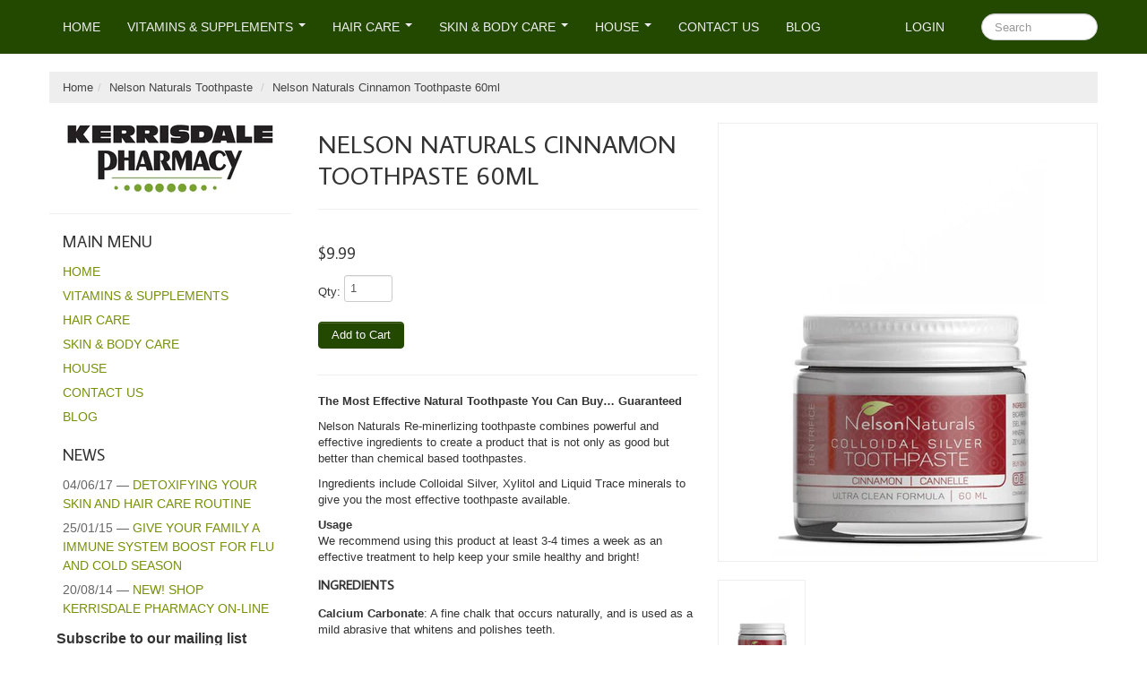

--- FILE ---
content_type: text/html; charset=utf-8
request_url: https://shop.kerrisdalepharmacy.com/products/nelson-naturals-cinnamon-toothpaste
body_size: 16277
content:
<!DOCTYPE html>
<html lang="en">
<head>
    <meta charset="utf-8">
<meta http-equiv="X-UA-Compatible" content="IE=edge,chrome=1">
<meta name="viewport" content="width=device-width, initial-scale=1, maximum-scale=1">

<!-- Titles -->
<title>
Nelson Naturals Cinnamon Toothpaste 60ml &ndash; Kerrisdale Pharmacy (1981) Ltd.
</title>

<!-- Meta Descriptions -->


<meta name="description" content="The Most Effective Natural Toothpaste You Can Buy… Guaranteed Nelson Naturals Re-minerlizing toothpaste combines powerful and effective ingredients to create a product that is not only as good but better than chemical based toothpastes. Ingredients include Colloidal Silver, Xylitol and Liquid Trace minerals to give you" />

<link rel="canonical" href="https://shop.kerrisdalepharmacy.com/products/nelson-naturals-cinnamon-toothpaste" />

<!-- Icons -->
<link rel="shortcut icon" type="image/x-icon" href="//shop.kerrisdalepharmacy.com/cdn/shop/t/3/assets/favicon.png?v=45476418760674890821408595672">
<link rel="apple-touch-icon" sizes="57x57" href="//shop.kerrisdalepharmacy.com/cdn/shop/t/3/assets/icon-ip.png?v=212">
<link rel="apple-touch-icon" sizes="72x72" href="//shop.kerrisdalepharmacy.com/cdn/shop/t/3/assets/icon-ipad.png?v=212">
<link rel="apple-touch-icon" sizes="114x114" href="//shop.kerrisdalepharmacy.com/cdn/shop/t/3/assets/aicon-ip4.png?v=212">

<!-- Stylesheets -->
<link href="//shop.kerrisdalepharmacy.com/cdn/shop/t/3/assets/jquery.fancybox.css?v=8757206685042163971408595673" rel="stylesheet" type="text/css" media="all" />
<link href="//shop.kerrisdalepharmacy.com/cdn/shop/t/3/assets/base.css?v=8383865954429109591408595670" rel="stylesheet" type="text/css" media="all" />
<link href="//shop.kerrisdalepharmacy.com/cdn/shop/t/3/assets/customise.css?v=13675377911608709301415490654" rel="stylesheet" type="text/css" media="all" />
<link href="//shop.kerrisdalepharmacy.com/cdn/shop/t/3/assets/theme-settings.css?v=69611372921001391461674755452" rel="stylesheet" type="text/css" media="all" />
<!--[if IE]><link href="//shop.kerrisdalepharmacy.com/cdn/shop/t/3/assets/ie.css?v=170229122150786829051408595675" rel="stylesheet" type="text/css" media="all" /><![endif]-->
<!--[if IE 7]><link href="//shop.kerrisdalepharmacy.com/cdn/shop/t/3/assets/ie7.css?v=117070733718145669071408595675" rel="stylesheet" type="text/css" media="all" /><![endif]-->

<!-- Jquery -->
<script src="//shop.kerrisdalepharmacy.com/cdn/shop/t/3/assets/modernizr.js?v=175547457785118201401408595673" type="text/javascript"></script>
<script src="//shop.kerrisdalepharmacy.com/cdn/shop/t/3/assets/jquery-1.8.3.min.js?v=3219234234076857811408595673" type="text/javascript"></script>

<!-- Web Fonts -->
	

	
		
		<link rel="stylesheet" type="text/css" href="//fonts.googleapis.com/css?family=Average+Sans:300,400,700">
			
		
		
		<link rel="stylesheet" type="text/css" href="//fonts.googleapis.com/css?family=Average+Sans:300,400,700">
		
			
	

<!-- Customer Javascripts -->




	<script>window.performance && window.performance.mark && window.performance.mark('shopify.content_for_header.start');</script><meta name="google-site-verification" content="6_ZpA3NJPv5G3pkZhLzJwiX17Qtb0F5EGPk4Fp_juY8">
<meta id="shopify-digital-wallet" name="shopify-digital-wallet" content="/6257825/digital_wallets/dialog">
<meta name="shopify-checkout-api-token" content="b6d53155cc130240b77b83f0aca7b2a3">
<link rel="alternate" type="application/json+oembed" href="https://shop.kerrisdalepharmacy.com/products/nelson-naturals-cinnamon-toothpaste.oembed">
<script async="async" src="/checkouts/internal/preloads.js?locale=en-CA"></script>
<link rel="preconnect" href="https://shop.app" crossorigin="anonymous">
<script async="async" src="https://shop.app/checkouts/internal/preloads.js?locale=en-CA&shop_id=6257825" crossorigin="anonymous"></script>
<script id="shopify-features" type="application/json">{"accessToken":"b6d53155cc130240b77b83f0aca7b2a3","betas":["rich-media-storefront-analytics"],"domain":"shop.kerrisdalepharmacy.com","predictiveSearch":true,"shopId":6257825,"locale":"en"}</script>
<script>var Shopify = Shopify || {};
Shopify.shop = "mw73c2-k3.myshopify.com";
Shopify.locale = "en";
Shopify.currency = {"active":"CAD","rate":"1.0"};
Shopify.country = "CA";
Shopify.theme = {"name":"Lucid One","id":10221311,"schema_name":null,"schema_version":null,"theme_store_id":497,"role":"main"};
Shopify.theme.handle = "null";
Shopify.theme.style = {"id":null,"handle":null};
Shopify.cdnHost = "shop.kerrisdalepharmacy.com/cdn";
Shopify.routes = Shopify.routes || {};
Shopify.routes.root = "/";</script>
<script type="module">!function(o){(o.Shopify=o.Shopify||{}).modules=!0}(window);</script>
<script>!function(o){function n(){var o=[];function n(){o.push(Array.prototype.slice.apply(arguments))}return n.q=o,n}var t=o.Shopify=o.Shopify||{};t.loadFeatures=n(),t.autoloadFeatures=n()}(window);</script>
<script>
  window.ShopifyPay = window.ShopifyPay || {};
  window.ShopifyPay.apiHost = "shop.app\/pay";
  window.ShopifyPay.redirectState = null;
</script>
<script id="shop-js-analytics" type="application/json">{"pageType":"product"}</script>
<script defer="defer" async type="module" src="//shop.kerrisdalepharmacy.com/cdn/shopifycloud/shop-js/modules/v2/client.init-shop-cart-sync_C5BV16lS.en.esm.js"></script>
<script defer="defer" async type="module" src="//shop.kerrisdalepharmacy.com/cdn/shopifycloud/shop-js/modules/v2/chunk.common_CygWptCX.esm.js"></script>
<script type="module">
  await import("//shop.kerrisdalepharmacy.com/cdn/shopifycloud/shop-js/modules/v2/client.init-shop-cart-sync_C5BV16lS.en.esm.js");
await import("//shop.kerrisdalepharmacy.com/cdn/shopifycloud/shop-js/modules/v2/chunk.common_CygWptCX.esm.js");

  window.Shopify.SignInWithShop?.initShopCartSync?.({"fedCMEnabled":true,"windoidEnabled":true});

</script>
<script>
  window.Shopify = window.Shopify || {};
  if (!window.Shopify.featureAssets) window.Shopify.featureAssets = {};
  window.Shopify.featureAssets['shop-js'] = {"shop-cart-sync":["modules/v2/client.shop-cart-sync_ZFArdW7E.en.esm.js","modules/v2/chunk.common_CygWptCX.esm.js"],"init-fed-cm":["modules/v2/client.init-fed-cm_CmiC4vf6.en.esm.js","modules/v2/chunk.common_CygWptCX.esm.js"],"shop-button":["modules/v2/client.shop-button_tlx5R9nI.en.esm.js","modules/v2/chunk.common_CygWptCX.esm.js"],"shop-cash-offers":["modules/v2/client.shop-cash-offers_DOA2yAJr.en.esm.js","modules/v2/chunk.common_CygWptCX.esm.js","modules/v2/chunk.modal_D71HUcav.esm.js"],"init-windoid":["modules/v2/client.init-windoid_sURxWdc1.en.esm.js","modules/v2/chunk.common_CygWptCX.esm.js"],"shop-toast-manager":["modules/v2/client.shop-toast-manager_ClPi3nE9.en.esm.js","modules/v2/chunk.common_CygWptCX.esm.js"],"init-shop-email-lookup-coordinator":["modules/v2/client.init-shop-email-lookup-coordinator_B8hsDcYM.en.esm.js","modules/v2/chunk.common_CygWptCX.esm.js"],"init-shop-cart-sync":["modules/v2/client.init-shop-cart-sync_C5BV16lS.en.esm.js","modules/v2/chunk.common_CygWptCX.esm.js"],"avatar":["modules/v2/client.avatar_BTnouDA3.en.esm.js"],"pay-button":["modules/v2/client.pay-button_FdsNuTd3.en.esm.js","modules/v2/chunk.common_CygWptCX.esm.js"],"init-customer-accounts":["modules/v2/client.init-customer-accounts_DxDtT_ad.en.esm.js","modules/v2/client.shop-login-button_C5VAVYt1.en.esm.js","modules/v2/chunk.common_CygWptCX.esm.js","modules/v2/chunk.modal_D71HUcav.esm.js"],"init-shop-for-new-customer-accounts":["modules/v2/client.init-shop-for-new-customer-accounts_ChsxoAhi.en.esm.js","modules/v2/client.shop-login-button_C5VAVYt1.en.esm.js","modules/v2/chunk.common_CygWptCX.esm.js","modules/v2/chunk.modal_D71HUcav.esm.js"],"shop-login-button":["modules/v2/client.shop-login-button_C5VAVYt1.en.esm.js","modules/v2/chunk.common_CygWptCX.esm.js","modules/v2/chunk.modal_D71HUcav.esm.js"],"init-customer-accounts-sign-up":["modules/v2/client.init-customer-accounts-sign-up_CPSyQ0Tj.en.esm.js","modules/v2/client.shop-login-button_C5VAVYt1.en.esm.js","modules/v2/chunk.common_CygWptCX.esm.js","modules/v2/chunk.modal_D71HUcav.esm.js"],"shop-follow-button":["modules/v2/client.shop-follow-button_Cva4Ekp9.en.esm.js","modules/v2/chunk.common_CygWptCX.esm.js","modules/v2/chunk.modal_D71HUcav.esm.js"],"checkout-modal":["modules/v2/client.checkout-modal_BPM8l0SH.en.esm.js","modules/v2/chunk.common_CygWptCX.esm.js","modules/v2/chunk.modal_D71HUcav.esm.js"],"lead-capture":["modules/v2/client.lead-capture_Bi8yE_yS.en.esm.js","modules/v2/chunk.common_CygWptCX.esm.js","modules/v2/chunk.modal_D71HUcav.esm.js"],"shop-login":["modules/v2/client.shop-login_D6lNrXab.en.esm.js","modules/v2/chunk.common_CygWptCX.esm.js","modules/v2/chunk.modal_D71HUcav.esm.js"],"payment-terms":["modules/v2/client.payment-terms_CZxnsJam.en.esm.js","modules/v2/chunk.common_CygWptCX.esm.js","modules/v2/chunk.modal_D71HUcav.esm.js"]};
</script>
<script id="__st">var __st={"a":6257825,"offset":-28800,"reqid":"25effc08-c57a-420b-801d-2f48538460cf-1768830012","pageurl":"shop.kerrisdalepharmacy.com\/products\/nelson-naturals-cinnamon-toothpaste","u":"50b047aa22d0","p":"product","rtyp":"product","rid":10476616131};</script>
<script>window.ShopifyPaypalV4VisibilityTracking = true;</script>
<script id="captcha-bootstrap">!function(){'use strict';const t='contact',e='account',n='new_comment',o=[[t,t],['blogs',n],['comments',n],[t,'customer']],c=[[e,'customer_login'],[e,'guest_login'],[e,'recover_customer_password'],[e,'create_customer']],r=t=>t.map((([t,e])=>`form[action*='/${t}']:not([data-nocaptcha='true']) input[name='form_type'][value='${e}']`)).join(','),a=t=>()=>t?[...document.querySelectorAll(t)].map((t=>t.form)):[];function s(){const t=[...o],e=r(t);return a(e)}const i='password',u='form_key',d=['recaptcha-v3-token','g-recaptcha-response','h-captcha-response',i],f=()=>{try{return window.sessionStorage}catch{return}},m='__shopify_v',_=t=>t.elements[u];function p(t,e,n=!1){try{const o=window.sessionStorage,c=JSON.parse(o.getItem(e)),{data:r}=function(t){const{data:e,action:n}=t;return t[m]||n?{data:e,action:n}:{data:t,action:n}}(c);for(const[e,n]of Object.entries(r))t.elements[e]&&(t.elements[e].value=n);n&&o.removeItem(e)}catch(o){console.error('form repopulation failed',{error:o})}}const l='form_type',E='cptcha';function T(t){t.dataset[E]=!0}const w=window,h=w.document,L='Shopify',v='ce_forms',y='captcha';let A=!1;((t,e)=>{const n=(g='f06e6c50-85a8-45c8-87d0-21a2b65856fe',I='https://cdn.shopify.com/shopifycloud/storefront-forms-hcaptcha/ce_storefront_forms_captcha_hcaptcha.v1.5.2.iife.js',D={infoText:'Protected by hCaptcha',privacyText:'Privacy',termsText:'Terms'},(t,e,n)=>{const o=w[L][v],c=o.bindForm;if(c)return c(t,g,e,D).then(n);var r;o.q.push([[t,g,e,D],n]),r=I,A||(h.body.append(Object.assign(h.createElement('script'),{id:'captcha-provider',async:!0,src:r})),A=!0)});var g,I,D;w[L]=w[L]||{},w[L][v]=w[L][v]||{},w[L][v].q=[],w[L][y]=w[L][y]||{},w[L][y].protect=function(t,e){n(t,void 0,e),T(t)},Object.freeze(w[L][y]),function(t,e,n,w,h,L){const[v,y,A,g]=function(t,e,n){const i=e?o:[],u=t?c:[],d=[...i,...u],f=r(d),m=r(i),_=r(d.filter((([t,e])=>n.includes(e))));return[a(f),a(m),a(_),s()]}(w,h,L),I=t=>{const e=t.target;return e instanceof HTMLFormElement?e:e&&e.form},D=t=>v().includes(t);t.addEventListener('submit',(t=>{const e=I(t);if(!e)return;const n=D(e)&&!e.dataset.hcaptchaBound&&!e.dataset.recaptchaBound,o=_(e),c=g().includes(e)&&(!o||!o.value);(n||c)&&t.preventDefault(),c&&!n&&(function(t){try{if(!f())return;!function(t){const e=f();if(!e)return;const n=_(t);if(!n)return;const o=n.value;o&&e.removeItem(o)}(t);const e=Array.from(Array(32),(()=>Math.random().toString(36)[2])).join('');!function(t,e){_(t)||t.append(Object.assign(document.createElement('input'),{type:'hidden',name:u})),t.elements[u].value=e}(t,e),function(t,e){const n=f();if(!n)return;const o=[...t.querySelectorAll(`input[type='${i}']`)].map((({name:t})=>t)),c=[...d,...o],r={};for(const[a,s]of new FormData(t).entries())c.includes(a)||(r[a]=s);n.setItem(e,JSON.stringify({[m]:1,action:t.action,data:r}))}(t,e)}catch(e){console.error('failed to persist form',e)}}(e),e.submit())}));const S=(t,e)=>{t&&!t.dataset[E]&&(n(t,e.some((e=>e===t))),T(t))};for(const o of['focusin','change'])t.addEventListener(o,(t=>{const e=I(t);D(e)&&S(e,y())}));const B=e.get('form_key'),M=e.get(l),P=B&&M;t.addEventListener('DOMContentLoaded',(()=>{const t=y();if(P)for(const e of t)e.elements[l].value===M&&p(e,B);[...new Set([...A(),...v().filter((t=>'true'===t.dataset.shopifyCaptcha))])].forEach((e=>S(e,t)))}))}(h,new URLSearchParams(w.location.search),n,t,e,['guest_login'])})(!0,!0)}();</script>
<script integrity="sha256-4kQ18oKyAcykRKYeNunJcIwy7WH5gtpwJnB7kiuLZ1E=" data-source-attribution="shopify.loadfeatures" defer="defer" src="//shop.kerrisdalepharmacy.com/cdn/shopifycloud/storefront/assets/storefront/load_feature-a0a9edcb.js" crossorigin="anonymous"></script>
<script crossorigin="anonymous" defer="defer" src="//shop.kerrisdalepharmacy.com/cdn/shopifycloud/storefront/assets/shopify_pay/storefront-65b4c6d7.js?v=20250812"></script>
<script data-source-attribution="shopify.dynamic_checkout.dynamic.init">var Shopify=Shopify||{};Shopify.PaymentButton=Shopify.PaymentButton||{isStorefrontPortableWallets:!0,init:function(){window.Shopify.PaymentButton.init=function(){};var t=document.createElement("script");t.src="https://shop.kerrisdalepharmacy.com/cdn/shopifycloud/portable-wallets/latest/portable-wallets.en.js",t.type="module",document.head.appendChild(t)}};
</script>
<script data-source-attribution="shopify.dynamic_checkout.buyer_consent">
  function portableWalletsHideBuyerConsent(e){var t=document.getElementById("shopify-buyer-consent"),n=document.getElementById("shopify-subscription-policy-button");t&&n&&(t.classList.add("hidden"),t.setAttribute("aria-hidden","true"),n.removeEventListener("click",e))}function portableWalletsShowBuyerConsent(e){var t=document.getElementById("shopify-buyer-consent"),n=document.getElementById("shopify-subscription-policy-button");t&&n&&(t.classList.remove("hidden"),t.removeAttribute("aria-hidden"),n.addEventListener("click",e))}window.Shopify?.PaymentButton&&(window.Shopify.PaymentButton.hideBuyerConsent=portableWalletsHideBuyerConsent,window.Shopify.PaymentButton.showBuyerConsent=portableWalletsShowBuyerConsent);
</script>
<script data-source-attribution="shopify.dynamic_checkout.cart.bootstrap">document.addEventListener("DOMContentLoaded",(function(){function t(){return document.querySelector("shopify-accelerated-checkout-cart, shopify-accelerated-checkout")}if(t())Shopify.PaymentButton.init();else{new MutationObserver((function(e,n){t()&&(Shopify.PaymentButton.init(),n.disconnect())})).observe(document.body,{childList:!0,subtree:!0})}}));
</script>
<link id="shopify-accelerated-checkout-styles" rel="stylesheet" media="screen" href="https://shop.kerrisdalepharmacy.com/cdn/shopifycloud/portable-wallets/latest/accelerated-checkout-backwards-compat.css" crossorigin="anonymous">
<style id="shopify-accelerated-checkout-cart">
        #shopify-buyer-consent {
  margin-top: 1em;
  display: inline-block;
  width: 100%;
}

#shopify-buyer-consent.hidden {
  display: none;
}

#shopify-subscription-policy-button {
  background: none;
  border: none;
  padding: 0;
  text-decoration: underline;
  font-size: inherit;
  cursor: pointer;
}

#shopify-subscription-policy-button::before {
  box-shadow: none;
}

      </style>

<script>window.performance && window.performance.mark && window.performance.mark('shopify.content_for_header.end');</script>
<meta property="og:image" content="https://cdn.shopify.com/s/files/1/0625/7825/products/NelsonCinnamon.jpg?v=1496525695" />
<meta property="og:image:secure_url" content="https://cdn.shopify.com/s/files/1/0625/7825/products/NelsonCinnamon.jpg?v=1496525695" />
<meta property="og:image:width" content="611" />
<meta property="og:image:height" content="956" />
<link href="https://monorail-edge.shopifysvc.com" rel="dns-prefetch">
<script>(function(){if ("sendBeacon" in navigator && "performance" in window) {try {var session_token_from_headers = performance.getEntriesByType('navigation')[0].serverTiming.find(x => x.name == '_s').description;} catch {var session_token_from_headers = undefined;}var session_cookie_matches = document.cookie.match(/_shopify_s=([^;]*)/);var session_token_from_cookie = session_cookie_matches && session_cookie_matches.length === 2 ? session_cookie_matches[1] : "";var session_token = session_token_from_headers || session_token_from_cookie || "";function handle_abandonment_event(e) {var entries = performance.getEntries().filter(function(entry) {return /monorail-edge.shopifysvc.com/.test(entry.name);});if (!window.abandonment_tracked && entries.length === 0) {window.abandonment_tracked = true;var currentMs = Date.now();var navigation_start = performance.timing.navigationStart;var payload = {shop_id: 6257825,url: window.location.href,navigation_start,duration: currentMs - navigation_start,session_token,page_type: "product"};window.navigator.sendBeacon("https://monorail-edge.shopifysvc.com/v1/produce", JSON.stringify({schema_id: "online_store_buyer_site_abandonment/1.1",payload: payload,metadata: {event_created_at_ms: currentMs,event_sent_at_ms: currentMs}}));}}window.addEventListener('pagehide', handle_abandonment_event);}}());</script>
<script id="web-pixels-manager-setup">(function e(e,d,r,n,o){if(void 0===o&&(o={}),!Boolean(null===(a=null===(i=window.Shopify)||void 0===i?void 0:i.analytics)||void 0===a?void 0:a.replayQueue)){var i,a;window.Shopify=window.Shopify||{};var t=window.Shopify;t.analytics=t.analytics||{};var s=t.analytics;s.replayQueue=[],s.publish=function(e,d,r){return s.replayQueue.push([e,d,r]),!0};try{self.performance.mark("wpm:start")}catch(e){}var l=function(){var e={modern:/Edge?\/(1{2}[4-9]|1[2-9]\d|[2-9]\d{2}|\d{4,})\.\d+(\.\d+|)|Firefox\/(1{2}[4-9]|1[2-9]\d|[2-9]\d{2}|\d{4,})\.\d+(\.\d+|)|Chrom(ium|e)\/(9{2}|\d{3,})\.\d+(\.\d+|)|(Maci|X1{2}).+ Version\/(15\.\d+|(1[6-9]|[2-9]\d|\d{3,})\.\d+)([,.]\d+|)( \(\w+\)|)( Mobile\/\w+|) Safari\/|Chrome.+OPR\/(9{2}|\d{3,})\.\d+\.\d+|(CPU[ +]OS|iPhone[ +]OS|CPU[ +]iPhone|CPU IPhone OS|CPU iPad OS)[ +]+(15[._]\d+|(1[6-9]|[2-9]\d|\d{3,})[._]\d+)([._]\d+|)|Android:?[ /-](13[3-9]|1[4-9]\d|[2-9]\d{2}|\d{4,})(\.\d+|)(\.\d+|)|Android.+Firefox\/(13[5-9]|1[4-9]\d|[2-9]\d{2}|\d{4,})\.\d+(\.\d+|)|Android.+Chrom(ium|e)\/(13[3-9]|1[4-9]\d|[2-9]\d{2}|\d{4,})\.\d+(\.\d+|)|SamsungBrowser\/([2-9]\d|\d{3,})\.\d+/,legacy:/Edge?\/(1[6-9]|[2-9]\d|\d{3,})\.\d+(\.\d+|)|Firefox\/(5[4-9]|[6-9]\d|\d{3,})\.\d+(\.\d+|)|Chrom(ium|e)\/(5[1-9]|[6-9]\d|\d{3,})\.\d+(\.\d+|)([\d.]+$|.*Safari\/(?![\d.]+ Edge\/[\d.]+$))|(Maci|X1{2}).+ Version\/(10\.\d+|(1[1-9]|[2-9]\d|\d{3,})\.\d+)([,.]\d+|)( \(\w+\)|)( Mobile\/\w+|) Safari\/|Chrome.+OPR\/(3[89]|[4-9]\d|\d{3,})\.\d+\.\d+|(CPU[ +]OS|iPhone[ +]OS|CPU[ +]iPhone|CPU IPhone OS|CPU iPad OS)[ +]+(10[._]\d+|(1[1-9]|[2-9]\d|\d{3,})[._]\d+)([._]\d+|)|Android:?[ /-](13[3-9]|1[4-9]\d|[2-9]\d{2}|\d{4,})(\.\d+|)(\.\d+|)|Mobile Safari.+OPR\/([89]\d|\d{3,})\.\d+\.\d+|Android.+Firefox\/(13[5-9]|1[4-9]\d|[2-9]\d{2}|\d{4,})\.\d+(\.\d+|)|Android.+Chrom(ium|e)\/(13[3-9]|1[4-9]\d|[2-9]\d{2}|\d{4,})\.\d+(\.\d+|)|Android.+(UC? ?Browser|UCWEB|U3)[ /]?(15\.([5-9]|\d{2,})|(1[6-9]|[2-9]\d|\d{3,})\.\d+)\.\d+|SamsungBrowser\/(5\.\d+|([6-9]|\d{2,})\.\d+)|Android.+MQ{2}Browser\/(14(\.(9|\d{2,})|)|(1[5-9]|[2-9]\d|\d{3,})(\.\d+|))(\.\d+|)|K[Aa][Ii]OS\/(3\.\d+|([4-9]|\d{2,})\.\d+)(\.\d+|)/},d=e.modern,r=e.legacy,n=navigator.userAgent;return n.match(d)?"modern":n.match(r)?"legacy":"unknown"}(),u="modern"===l?"modern":"legacy",c=(null!=n?n:{modern:"",legacy:""})[u],f=function(e){return[e.baseUrl,"/wpm","/b",e.hashVersion,"modern"===e.buildTarget?"m":"l",".js"].join("")}({baseUrl:d,hashVersion:r,buildTarget:u}),m=function(e){var d=e.version,r=e.bundleTarget,n=e.surface,o=e.pageUrl,i=e.monorailEndpoint;return{emit:function(e){var a=e.status,t=e.errorMsg,s=(new Date).getTime(),l=JSON.stringify({metadata:{event_sent_at_ms:s},events:[{schema_id:"web_pixels_manager_load/3.1",payload:{version:d,bundle_target:r,page_url:o,status:a,surface:n,error_msg:t},metadata:{event_created_at_ms:s}}]});if(!i)return console&&console.warn&&console.warn("[Web Pixels Manager] No Monorail endpoint provided, skipping logging."),!1;try{return self.navigator.sendBeacon.bind(self.navigator)(i,l)}catch(e){}var u=new XMLHttpRequest;try{return u.open("POST",i,!0),u.setRequestHeader("Content-Type","text/plain"),u.send(l),!0}catch(e){return console&&console.warn&&console.warn("[Web Pixels Manager] Got an unhandled error while logging to Monorail."),!1}}}}({version:r,bundleTarget:l,surface:e.surface,pageUrl:self.location.href,monorailEndpoint:e.monorailEndpoint});try{o.browserTarget=l,function(e){var d=e.src,r=e.async,n=void 0===r||r,o=e.onload,i=e.onerror,a=e.sri,t=e.scriptDataAttributes,s=void 0===t?{}:t,l=document.createElement("script"),u=document.querySelector("head"),c=document.querySelector("body");if(l.async=n,l.src=d,a&&(l.integrity=a,l.crossOrigin="anonymous"),s)for(var f in s)if(Object.prototype.hasOwnProperty.call(s,f))try{l.dataset[f]=s[f]}catch(e){}if(o&&l.addEventListener("load",o),i&&l.addEventListener("error",i),u)u.appendChild(l);else{if(!c)throw new Error("Did not find a head or body element to append the script");c.appendChild(l)}}({src:f,async:!0,onload:function(){if(!function(){var e,d;return Boolean(null===(d=null===(e=window.Shopify)||void 0===e?void 0:e.analytics)||void 0===d?void 0:d.initialized)}()){var d=window.webPixelsManager.init(e)||void 0;if(d){var r=window.Shopify.analytics;r.replayQueue.forEach((function(e){var r=e[0],n=e[1],o=e[2];d.publishCustomEvent(r,n,o)})),r.replayQueue=[],r.publish=d.publishCustomEvent,r.visitor=d.visitor,r.initialized=!0}}},onerror:function(){return m.emit({status:"failed",errorMsg:"".concat(f," has failed to load")})},sri:function(e){var d=/^sha384-[A-Za-z0-9+/=]+$/;return"string"==typeof e&&d.test(e)}(c)?c:"",scriptDataAttributes:o}),m.emit({status:"loading"})}catch(e){m.emit({status:"failed",errorMsg:(null==e?void 0:e.message)||"Unknown error"})}}})({shopId: 6257825,storefrontBaseUrl: "https://shop.kerrisdalepharmacy.com",extensionsBaseUrl: "https://extensions.shopifycdn.com/cdn/shopifycloud/web-pixels-manager",monorailEndpoint: "https://monorail-edge.shopifysvc.com/unstable/produce_batch",surface: "storefront-renderer",enabledBetaFlags: ["2dca8a86"],webPixelsConfigList: [{"id":"520454336","configuration":"{\"config\":\"{\\\"pixel_id\\\":\\\"G-416YFVNJPP\\\",\\\"target_country\\\":\\\"CA\\\",\\\"gtag_events\\\":[{\\\"type\\\":\\\"begin_checkout\\\",\\\"action_label\\\":\\\"G-416YFVNJPP\\\"},{\\\"type\\\":\\\"search\\\",\\\"action_label\\\":\\\"G-416YFVNJPP\\\"},{\\\"type\\\":\\\"view_item\\\",\\\"action_label\\\":[\\\"G-416YFVNJPP\\\",\\\"MC-HHHLTB2H10\\\"]},{\\\"type\\\":\\\"purchase\\\",\\\"action_label\\\":[\\\"G-416YFVNJPP\\\",\\\"MC-HHHLTB2H10\\\"]},{\\\"type\\\":\\\"page_view\\\",\\\"action_label\\\":[\\\"G-416YFVNJPP\\\",\\\"MC-HHHLTB2H10\\\"]},{\\\"type\\\":\\\"add_payment_info\\\",\\\"action_label\\\":\\\"G-416YFVNJPP\\\"},{\\\"type\\\":\\\"add_to_cart\\\",\\\"action_label\\\":\\\"G-416YFVNJPP\\\"}],\\\"enable_monitoring_mode\\\":false}\"}","eventPayloadVersion":"v1","runtimeContext":"OPEN","scriptVersion":"b2a88bafab3e21179ed38636efcd8a93","type":"APP","apiClientId":1780363,"privacyPurposes":[],"dataSharingAdjustments":{"protectedCustomerApprovalScopes":["read_customer_address","read_customer_email","read_customer_name","read_customer_personal_data","read_customer_phone"]}},{"id":"shopify-app-pixel","configuration":"{}","eventPayloadVersion":"v1","runtimeContext":"STRICT","scriptVersion":"0450","apiClientId":"shopify-pixel","type":"APP","privacyPurposes":["ANALYTICS","MARKETING"]},{"id":"shopify-custom-pixel","eventPayloadVersion":"v1","runtimeContext":"LAX","scriptVersion":"0450","apiClientId":"shopify-pixel","type":"CUSTOM","privacyPurposes":["ANALYTICS","MARKETING"]}],isMerchantRequest: false,initData: {"shop":{"name":"Kerrisdale Pharmacy (1981) Ltd.","paymentSettings":{"currencyCode":"CAD"},"myshopifyDomain":"mw73c2-k3.myshopify.com","countryCode":"CA","storefrontUrl":"https:\/\/shop.kerrisdalepharmacy.com"},"customer":null,"cart":null,"checkout":null,"productVariants":[{"price":{"amount":9.99,"currencyCode":"CAD"},"product":{"title":"Nelson Naturals Cinnamon Toothpaste 60ml","vendor":"Nelson Naturals","id":"10476616131","untranslatedTitle":"Nelson Naturals Cinnamon Toothpaste 60ml","url":"\/products\/nelson-naturals-cinnamon-toothpaste","type":"Personal Care"},"id":"40337316227","image":{"src":"\/\/shop.kerrisdalepharmacy.com\/cdn\/shop\/products\/NelsonCinnamon.jpg?v=1496525695"},"sku":"2784343295","title":"60 ml","untranslatedTitle":"60 ml"}],"purchasingCompany":null},},"https://shop.kerrisdalepharmacy.com/cdn","fcfee988w5aeb613cpc8e4bc33m6693e112",{"modern":"","legacy":""},{"shopId":"6257825","storefrontBaseUrl":"https:\/\/shop.kerrisdalepharmacy.com","extensionBaseUrl":"https:\/\/extensions.shopifycdn.com\/cdn\/shopifycloud\/web-pixels-manager","surface":"storefront-renderer","enabledBetaFlags":"[\"2dca8a86\"]","isMerchantRequest":"false","hashVersion":"fcfee988w5aeb613cpc8e4bc33m6693e112","publish":"custom","events":"[[\"page_viewed\",{}],[\"product_viewed\",{\"productVariant\":{\"price\":{\"amount\":9.99,\"currencyCode\":\"CAD\"},\"product\":{\"title\":\"Nelson Naturals Cinnamon Toothpaste 60ml\",\"vendor\":\"Nelson Naturals\",\"id\":\"10476616131\",\"untranslatedTitle\":\"Nelson Naturals Cinnamon Toothpaste 60ml\",\"url\":\"\/products\/nelson-naturals-cinnamon-toothpaste\",\"type\":\"Personal Care\"},\"id\":\"40337316227\",\"image\":{\"src\":\"\/\/shop.kerrisdalepharmacy.com\/cdn\/shop\/products\/NelsonCinnamon.jpg?v=1496525695\"},\"sku\":\"2784343295\",\"title\":\"60 ml\",\"untranslatedTitle\":\"60 ml\"}}]]"});</script><script>
  window.ShopifyAnalytics = window.ShopifyAnalytics || {};
  window.ShopifyAnalytics.meta = window.ShopifyAnalytics.meta || {};
  window.ShopifyAnalytics.meta.currency = 'CAD';
  var meta = {"product":{"id":10476616131,"gid":"gid:\/\/shopify\/Product\/10476616131","vendor":"Nelson Naturals","type":"Personal Care","handle":"nelson-naturals-cinnamon-toothpaste","variants":[{"id":40337316227,"price":999,"name":"Nelson Naturals Cinnamon Toothpaste 60ml - 60 ml","public_title":"60 ml","sku":"2784343295"}],"remote":false},"page":{"pageType":"product","resourceType":"product","resourceId":10476616131,"requestId":"25effc08-c57a-420b-801d-2f48538460cf-1768830012"}};
  for (var attr in meta) {
    window.ShopifyAnalytics.meta[attr] = meta[attr];
  }
</script>
<script class="analytics">
  (function () {
    var customDocumentWrite = function(content) {
      var jquery = null;

      if (window.jQuery) {
        jquery = window.jQuery;
      } else if (window.Checkout && window.Checkout.$) {
        jquery = window.Checkout.$;
      }

      if (jquery) {
        jquery('body').append(content);
      }
    };

    var hasLoggedConversion = function(token) {
      if (token) {
        return document.cookie.indexOf('loggedConversion=' + token) !== -1;
      }
      return false;
    }

    var setCookieIfConversion = function(token) {
      if (token) {
        var twoMonthsFromNow = new Date(Date.now());
        twoMonthsFromNow.setMonth(twoMonthsFromNow.getMonth() + 2);

        document.cookie = 'loggedConversion=' + token + '; expires=' + twoMonthsFromNow;
      }
    }

    var trekkie = window.ShopifyAnalytics.lib = window.trekkie = window.trekkie || [];
    if (trekkie.integrations) {
      return;
    }
    trekkie.methods = [
      'identify',
      'page',
      'ready',
      'track',
      'trackForm',
      'trackLink'
    ];
    trekkie.factory = function(method) {
      return function() {
        var args = Array.prototype.slice.call(arguments);
        args.unshift(method);
        trekkie.push(args);
        return trekkie;
      };
    };
    for (var i = 0; i < trekkie.methods.length; i++) {
      var key = trekkie.methods[i];
      trekkie[key] = trekkie.factory(key);
    }
    trekkie.load = function(config) {
      trekkie.config = config || {};
      trekkie.config.initialDocumentCookie = document.cookie;
      var first = document.getElementsByTagName('script')[0];
      var script = document.createElement('script');
      script.type = 'text/javascript';
      script.onerror = function(e) {
        var scriptFallback = document.createElement('script');
        scriptFallback.type = 'text/javascript';
        scriptFallback.onerror = function(error) {
                var Monorail = {
      produce: function produce(monorailDomain, schemaId, payload) {
        var currentMs = new Date().getTime();
        var event = {
          schema_id: schemaId,
          payload: payload,
          metadata: {
            event_created_at_ms: currentMs,
            event_sent_at_ms: currentMs
          }
        };
        return Monorail.sendRequest("https://" + monorailDomain + "/v1/produce", JSON.stringify(event));
      },
      sendRequest: function sendRequest(endpointUrl, payload) {
        // Try the sendBeacon API
        if (window && window.navigator && typeof window.navigator.sendBeacon === 'function' && typeof window.Blob === 'function' && !Monorail.isIos12()) {
          var blobData = new window.Blob([payload], {
            type: 'text/plain'
          });

          if (window.navigator.sendBeacon(endpointUrl, blobData)) {
            return true;
          } // sendBeacon was not successful

        } // XHR beacon

        var xhr = new XMLHttpRequest();

        try {
          xhr.open('POST', endpointUrl);
          xhr.setRequestHeader('Content-Type', 'text/plain');
          xhr.send(payload);
        } catch (e) {
          console.log(e);
        }

        return false;
      },
      isIos12: function isIos12() {
        return window.navigator.userAgent.lastIndexOf('iPhone; CPU iPhone OS 12_') !== -1 || window.navigator.userAgent.lastIndexOf('iPad; CPU OS 12_') !== -1;
      }
    };
    Monorail.produce('monorail-edge.shopifysvc.com',
      'trekkie_storefront_load_errors/1.1',
      {shop_id: 6257825,
      theme_id: 10221311,
      app_name: "storefront",
      context_url: window.location.href,
      source_url: "//shop.kerrisdalepharmacy.com/cdn/s/trekkie.storefront.cd680fe47e6c39ca5d5df5f0a32d569bc48c0f27.min.js"});

        };
        scriptFallback.async = true;
        scriptFallback.src = '//shop.kerrisdalepharmacy.com/cdn/s/trekkie.storefront.cd680fe47e6c39ca5d5df5f0a32d569bc48c0f27.min.js';
        first.parentNode.insertBefore(scriptFallback, first);
      };
      script.async = true;
      script.src = '//shop.kerrisdalepharmacy.com/cdn/s/trekkie.storefront.cd680fe47e6c39ca5d5df5f0a32d569bc48c0f27.min.js';
      first.parentNode.insertBefore(script, first);
    };
    trekkie.load(
      {"Trekkie":{"appName":"storefront","development":false,"defaultAttributes":{"shopId":6257825,"isMerchantRequest":null,"themeId":10221311,"themeCityHash":"3091586162508551277","contentLanguage":"en","currency":"CAD","eventMetadataId":"63cd63af-5328-490b-976a-abf9106a30b7"},"isServerSideCookieWritingEnabled":true,"monorailRegion":"shop_domain","enabledBetaFlags":["65f19447"]},"Session Attribution":{},"S2S":{"facebookCapiEnabled":false,"source":"trekkie-storefront-renderer","apiClientId":580111}}
    );

    var loaded = false;
    trekkie.ready(function() {
      if (loaded) return;
      loaded = true;

      window.ShopifyAnalytics.lib = window.trekkie;

      var originalDocumentWrite = document.write;
      document.write = customDocumentWrite;
      try { window.ShopifyAnalytics.merchantGoogleAnalytics.call(this); } catch(error) {};
      document.write = originalDocumentWrite;

      window.ShopifyAnalytics.lib.page(null,{"pageType":"product","resourceType":"product","resourceId":10476616131,"requestId":"25effc08-c57a-420b-801d-2f48538460cf-1768830012","shopifyEmitted":true});

      var match = window.location.pathname.match(/checkouts\/(.+)\/(thank_you|post_purchase)/)
      var token = match? match[1]: undefined;
      if (!hasLoggedConversion(token)) {
        setCookieIfConversion(token);
        window.ShopifyAnalytics.lib.track("Viewed Product",{"currency":"CAD","variantId":40337316227,"productId":10476616131,"productGid":"gid:\/\/shopify\/Product\/10476616131","name":"Nelson Naturals Cinnamon Toothpaste 60ml - 60 ml","price":"9.99","sku":"2784343295","brand":"Nelson Naturals","variant":"60 ml","category":"Personal Care","nonInteraction":true,"remote":false},undefined,undefined,{"shopifyEmitted":true});
      window.ShopifyAnalytics.lib.track("monorail:\/\/trekkie_storefront_viewed_product\/1.1",{"currency":"CAD","variantId":40337316227,"productId":10476616131,"productGid":"gid:\/\/shopify\/Product\/10476616131","name":"Nelson Naturals Cinnamon Toothpaste 60ml - 60 ml","price":"9.99","sku":"2784343295","brand":"Nelson Naturals","variant":"60 ml","category":"Personal Care","nonInteraction":true,"remote":false,"referer":"https:\/\/shop.kerrisdalepharmacy.com\/products\/nelson-naturals-cinnamon-toothpaste"});
      }
    });


        var eventsListenerScript = document.createElement('script');
        eventsListenerScript.async = true;
        eventsListenerScript.src = "//shop.kerrisdalepharmacy.com/cdn/shopifycloud/storefront/assets/shop_events_listener-3da45d37.js";
        document.getElementsByTagName('head')[0].appendChild(eventsListenerScript);

})();</script>
  <script>
  if (!window.ga || (window.ga && typeof window.ga !== 'function')) {
    window.ga = function ga() {
      (window.ga.q = window.ga.q || []).push(arguments);
      if (window.Shopify && window.Shopify.analytics && typeof window.Shopify.analytics.publish === 'function') {
        window.Shopify.analytics.publish("ga_stub_called", {}, {sendTo: "google_osp_migration"});
      }
      console.error("Shopify's Google Analytics stub called with:", Array.from(arguments), "\nSee https://help.shopify.com/manual/promoting-marketing/pixels/pixel-migration#google for more information.");
    };
    if (window.Shopify && window.Shopify.analytics && typeof window.Shopify.analytics.publish === 'function') {
      window.Shopify.analytics.publish("ga_stub_initialized", {}, {sendTo: "google_osp_migration"});
    }
  }
</script>
<script
  defer
  src="https://shop.kerrisdalepharmacy.com/cdn/shopifycloud/perf-kit/shopify-perf-kit-3.0.4.min.js"
  data-application="storefront-renderer"
  data-shop-id="6257825"
  data-render-region="gcp-us-central1"
  data-page-type="product"
  data-theme-instance-id="10221311"
  data-theme-name=""
  data-theme-version=""
  data-monorail-region="shop_domain"
  data-resource-timing-sampling-rate="10"
  data-shs="true"
  data-shs-beacon="true"
  data-shs-export-with-fetch="true"
  data-shs-logs-sample-rate="1"
  data-shs-beacon-endpoint="https://shop.kerrisdalepharmacy.com/api/collect"
></script>
</head>
<body>
	<div id="container-wrap">
		<div id="main" class="tab-side-pad fixed-nav"> <!-- main content wrap for sticky footer-->
			<!-- NAV BAR -->
			<div class="navbar navbar-fixed-top">
				<div class="navbar-inner">
					<div class="container">
						<!-- COLLAPSE BUTTON -->
						<a class="btn btn-navbar" data-toggle="collapse" data-target=".nav-collapse">
							<span class="icon-bar"></span>
							<span class="icon-bar"></span>
							<span class="icon-bar"></span>
						</a>
						<div class="nav-collapse collapse">
							<!-- LOGO IN NAV BAR -->
							
							<!-- MAIN NAVIGATION -->
							<ul class="nav">
								

								
								
								<li >
									<a href="/" title="View Home">Home</a>        
								</li>    
								
								

								
								

								<li class="dropdown" id="menu2" >
									<a class="dropdown-toggle" data-toggle="dropdown" href="#menu2" title="View Vitamins & Supplements">
										Vitamins & Supplements
										<b class="caret"></b>
									</a>
									<!-- DROPDOWN MENU -->
									<ul class="dropdown-menu">
										
										<li><a href="/collections/aor-advanced-orthomolecular-research" title="View AOR">AOR</a></li>
										
										<li><a href="/collections/boiron" title="View Boiron">Boiron</a></li>
										
										<li><a href="/collections/dr-bach-remedies" title="View Dr. Bach">Dr. Bach</a></li>
										
										<li><a href="/collections/flora" title="View Flora ">Flora </a></li>
										
										<li><a href="/collections/nova-probiotics" title="View Nova Probiotics">Nova Probiotics</a></li>
										
										<li><a href="/collections/ascenta" title="View Nutra Sea ">Nutra Sea </a></li>
										
										<li><a href="/collections/platinum-naturals" title="View Platinum Naturals">Platinum Naturals</a></li>
										
										<li><a href="/collections/sierrasil" title="View SierraSil">SierraSil</a></li>
										
										<li><a href="/collections/utiva" title="View Utiva">Utiva</a></li>
										
										<li><a href="/products/visbiome-unflavoured" title="View Visbiome">Visbiome</a></li>
										
									</ul>
								</li>
								
								

								
								

								<li class="dropdown" id="menu3" >
									<a class="dropdown-toggle" data-toggle="dropdown" href="#menu3" title="View Hair Care">
										Hair Care
										<b class="caret"></b>
									</a>
									<!-- DROPDOWN MENU -->
									<ul class="dropdown-menu">
										
										<li><a href="/collections/curelle-hair-care" title="View Curelle">Curelle</a></li>
										
										<li><a href="/collections/organic-matter" title="View Organic Matter ">Organic Matter </a></li>
										
										<li><a href="/collections/phillip-adam-hair-care" title="View Phillip Adam">Phillip Adam</a></li>
										
									</ul>
								</li>
								
								

								
								

								<li class="dropdown" id="menu4" >
									<a class="dropdown-toggle" data-toggle="dropdown" href="#menu4" title="View Skin & Body Care">
										Skin & Body Care
										<b class="caret"></b>
									</a>
									<!-- DROPDOWN MENU -->
									<ul class="dropdown-menu">
										
										<li><a href="/collections/curelle-skin-care" title="View Curelle">Curelle</a></li>
										
										<li><a href="/collections/doms-deodorant" title="View Dom's Deodorant">Dom's Deodorant</a></li>
										
										<li><a href="/collections/lavigne-natural-skin-care" title="View LaVigne Natural">LaVigne Natural</a></li>
										
										<li><a href="/collections/nelson-naturals-toothpaste" title="View Nelson Naturals">Nelson Naturals</a></li>
										
										<li><a href="/collections/phillip-adam-body-care" title="View Phillip Adam">Phillip Adam</a></li>
										
										<li><a href="/collections/prenatal-ease-belly-care" title="View Prenatal Ease">Prenatal Ease</a></li>
										
										<li><a href="/collections/riversol" title="View Riversol">Riversol</a></li>
										
									</ul>
								</li>
								
								

								
								

								<li class="dropdown" id="menu5" >
									<a class="dropdown-toggle" data-toggle="dropdown" href="#menu5" title="View House">
										House
										<b class="caret"></b>
									</a>
									<!-- DROPDOWN MENU -->
									<ul class="dropdown-menu">
										
										<li><a href="/collections/49th-parallel-coffee-roasters/coffee" title="View 49th Parallel Coffee">49th Parallel Coffee</a></li>
										
										<li><a href="/collections/bowen-island-coffee" title="View Bowen Island Coffee">Bowen Island Coffee</a></li>
										
										<li><a href="/collections/laundry-tarts" title="View Laundry Tarts">Laundry Tarts</a></li>
										
										<li><a href="/collections/travel-pack-stay-healthy-kit" title="View Travel Collection">Travel Collection</a></li>
										
										<li><a href="/collections/flu-season-stay-healthy-kit" title="View Flu Season Collection">Flu Season Collection</a></li>
										
									</ul>
								</li>
								
								

								
								
								<li >
									<a href="/pages/about-us" title="View Contact Us">Contact Us</a>        
								</li>    
								
								

								
								
								<li >
									<a href="/blogs/news" title="View Blog">Blog</a>        
								</li>    
								
								
							</ul>
							
							<!-- SEARCH FIELD-->
							
							<form class="navbar-search pull-right" action="/search" method="get">
								
								<input id="search-input" name="q" type="text" class="search-query" placeholder="Search" data-provide="typeahead" data-source="[]" autocomplete="off">  
                          	</form>
							

							<!-- FEATURES AND ACCOUNT LINKS -->
							
							<ul class="nav account-nav pull-right">
								
								<!--CURRENCY CONVERTER DROPDOWN-->
								

								<!-- CART COUNT -->
								

								<!-- CUSTOMER ACCOUNT LINKS-->
								
								

								<li><a href="https://shop.kerrisdalepharmacy.com/customer_authentication/redirect?locale=en&amp;region_country=CA" id="customer_login_link">Login</a></li>
								
								

							</ul><!-- /.nav pull-right -->
							

						</div><!-- /.nav-collapse -->
					</div><!-- /.container-->
				</div><!-- /.navbar-inner -->
			</div><!-- /.navbar-fixed-top -->
			<div class="container btm-m">
				
				<!-- BODY LOGO (ABOVE SLIDER) -->
                
                
				
				<a href="/" title="View Kerrisdale Pharmacy (1981) Ltd. homepage" class="logo visible-phone btm-m bl">
					<img src="//shop.kerrisdalepharmacy.com/cdn/shop/t/3/assets/sidebar_logo.png?v=45677785108365376431544241180" alt="Kerrisdale Pharmacy (1981) Ltd. Logo">
				</a>
				
				
				<!-- BREADCRUMBS -->
				
				<ul class="breadcrumb hidden-phone">
					<li><a href="/" class="homepage-link" title="Back to the frontpage">Home</a><span class="divider">/</span></li>
					
					            
					<li>
						
						
						<a href="/collections/nelson-naturals-toothpaste" title="">Nelson Naturals Toothpaste</a>
						
						<span class="divider">/</span>
					</li>
					
					
					<li>Nelson Naturals Cinnamon Toothpaste 60ml</li>    
				</ul>
				

				<!-- CONTENT -->
				<div class="row-fluid">
					<div class="span3 hidden-phone" id="sidebar">

    <!-- SIDEBAR LOGO -->
	
	
	<a class="bl logo l-m" href="/" title="View Kerrisdale Pharmacy (1981) Ltd. homepage">
		<img src="//shop.kerrisdalepharmacy.com/cdn/shop/t/3/assets/sidebar_logo.png?v=45677785108365376431544241180" alt="Kerrisdale Pharmacy (1981) Ltd. Logo">
	</a>
	
	<hr>
	

	<!-- SIDEBAR LINKLISTS -->
	 
	<h3 class="l-m">Main Menu</h3>
	<ul class="nav nav-list">
		
		<li><a href="/" title="">Home</a></li>
		
		<li><a href="https://shop.kerrisdalepharmacy.com/pages/vitamins-supplements" title="">Vitamins & Supplements</a></li>
		
		<li><a href="/pages/hair-care" title="">Hair Care</a></li>
		
		<li><a href="/pages/skin-care" title="">Skin & Body Care</a></li>
		
		<li><a href="/pages/food-and-home" title="">House</a></li>
		
		<li><a href="/pages/about-us" title="">Contact Us</a></li>
		
		<li><a href="/blogs/news" title="">Blog</a></li>
		
	</ul>
	
	
	

	<!-- SIDEBAR BLOG SUMMARY -->
	
	<h3 class="l-m top-em">News</h3>
	<ul class="nav nav-list">
		
		<li><a href="/blogs/news/detoxifying-your-skin-and-hair-care-routine"><span class="softer">04/06/17&nbsp;&mdash; </span>Detoxifying your Skin and Hair Care Routine</a></li>
		
		<li><a href="/blogs/news/18259683-give-your-family-a-immune-system-boost-for-flu-and-cold-season"><span class="softer">25/01/15&nbsp;&mdash; </span>Give Your Family a Immune System Boost for Flu and Cold Season</a></li>
		
		<li><a href="/blogs/news/15957831-new-shop-kerrisdale-pharmacy-on-line"><span class="softer">20/08/14&nbsp;&mdash; </span>NEW! Shop Kerrisdale Pharmacy On-Line</a></li>
		
	</ul>
	

	<!-- SIDEBAR NEWSLETTER -->
	
  <div>
    <!-- Begin MailChimp Signup Form -->
<link href="//cdn-images.mailchimp.com/embedcode/slim-081711.css" rel="stylesheet" type="text/css">
<style type="text/css">
	#mc_embed_signup{background:#fff; clear:left; font:14px Helvetica,Arial,sans-serif; }
	/* Add your own MailChimp form style overrides in your site stylesheet or in this style block.
	   We recommend moving this block and the preceding CSS link to the HEAD of your HTML file. */
</style>
<div id="mc_embed_signup">
<form action="//kerrisdalepharmacy.us9.list-manage.com/subscribe/post?u=7328da551da44473071b2c0b4&amp;id=998cccdae6" method="post" id="mc-embedded-subscribe-form" name="mc-embedded-subscribe-form" class="validate" target="_blank" novalidate>
    <div id="mc_embed_signup_scroll">
	<label for="mce-EMAIL">Subscribe to our mailing list</label>
	<input type="email" value="" name="EMAIL" class="email" id="mce-EMAIL" placeholder="email address" required>
    <!-- real people should not fill this in and expect good things - do not remove this or risk form bot signups-->
    <div style="position: absolute; left: -5000px;"><input type="text" name="b_7328da551da44473071b2c0b4_998cccdae6" tabindex="-1" value=""></div>
    <div class="clear"><input type="submit" value="Subscribe" name="subscribe" id="mc-embedded-subscribe" class="button"></div>
    </div>
</form>
</div>

<!--End mc_embed_signup-->
  </div>

</div>
					
					<div class="span9 columns">
	<div class="row-fluid" id="product">
		<div class="span6">
			
			<!-- PRODUCT INFORMATION -->
			<article>
				<h1 class="title">Nelson Naturals Cinnamon Toothpaste 60ml</h1>
				<!-- MOBILE PRODUCT IMAGES -->
				<div class="span6 visible-phone">
					<ul class="thumbnails">
						
						<li class="fw">
							<img src="//shop.kerrisdalepharmacy.com/cdn/shop/products/NelsonCinnamon_large.jpg?v=1496525695" alt="Nelson Naturals Cinnamon Toothpaste 60ml" />
						</li>
						
					</ul>
				</div>
				<!-- PRODUCT FORM (above description) -->
				
				    			<hr>
				<form action="/cart/add" method="post" class="no-bottom-margin">
					<div class="row-fluid">
						
						<input type="hidden" name="id" value="40337316227" />
						
					</div>
					<div class="clearfix purchase-buy row-fluid">
                      	
						<div id="price-field">
                            <h3>
                              $9.99
                                
                                       
                                
                            </h3>
                        </div>
                      	
                      	<div id="qty-field">
                          	<label for="quantity">Qty: </label> 
							<input min="1" type="number" id="quantity" name="quantity" value="1" />
                      	</div>
                      	
                        
						    <button type="submit" class="btn btn-primary" id="addtocart">Add to Cart</button>
                        
					</div>
				</form>
				
				<hr>
				<div id="main-content">
					<meta charset="utf-8"><meta charset="utf-8">
<p><strong>The Most Effective Natural Toothpaste You Can Buy… Guaranteed</strong></p>
<p>Nelson Naturals Re-minerlizing toothpaste combines powerful and effective ingredients to create a product that is not only as good but better than chemical based toothpastes.</p>
<p>Ingredients include Colloidal Silver, Xylitol and Liquid Trace minerals to give you the most effective toothpaste available.</p>
<p><strong>Usage </strong><br><span>We recommend using this product at least 3-4 times a week as an effective treatment to help keep your smile healthy and bright!</span></p>
<meta charset="utf-8">
<h4><strong>Ingredients</strong></h4>
<p><strong>Calcium Carbonate</strong>: A fine chalk that occurs naturally, and is used as a mild abrasive that whitens and polishes teeth.</p>
<p><strong>Sodium Bicarbonate</strong>: Also known as baking soda, it is well known for cleaning and whitening teeth because it acts as a mild abrasive. It has no known toxicity or carcinogenicity.</p>
<p><strong>Colloidal Silver</strong>: Considered by many experts to be the best natural antibiotic ever discovered, Nelson Naturals uses colloidal silver which we produce to enhance the natural benefits of our toothpaste. Not only does colloidal silver combat against harmful bacteria and pathogens in the mouth, but it also aids in healing which lowers the risk of these bacteria and pathogens entering the bloodstream orally.</p>
<p><strong>Sea Salt</strong>: Sea salt has been used in the field of oral hygiene for thousands of years and modern science reaffirms its role as an anti-bacterial agent which helps prevent gingivitis, bad breath, and even eases pain and aids healing.</p>
<p><strong>Xylitol</strong>: We use xylitol in our toothpaste because of its dental benefits and natural sweetness. Though xylitol can be derived from corn, at Nelson Naturals we only use xylitol that has been derived from North American grown birch trees. Xylitol helps to restore a proper pH balance to the mouth which creates an environment which is inhospitable to harmful bacteria’s that lead to many dental problems, such as tooth decay and gum disease. Consistent use of small amounts of xylitol has also been shown to enhance the protective factors of saliva by keeping the salivary minerals in a useful form, which can enhance the remineralization of the enamel.</p>
<p><strong>Castile Soap</strong>: Helps create a familiar foaming action that enhances the overall cleaning properties of the toothpaste. We use the organic and fair trade soaps.</p>
<p><strong>Essential Oil(s)</strong>: All of our toothpaste is flavored by 100% pure, natural extracts</p>
<p><strong>Trace minerals</strong>: We include trace minerals to enhance the remineralizing effect of our toothpaste. Other ingredients in our toothpaste create an environment in the mouth which allows the teeth to make use of these minerals.</p>
<div class="ingredients"></div>
<div class="ingredients"></div>
<div class="ingredients"></div>
				</div>
			</article>
			
			<!-- PRODUCT FORM (below description) -->
			
			<hr>
			
			<!-- PRODUCT DETAILS -->
			<div class="row-fluid">
				<table class="table">
					
					<tr>
						<td><strong>Type</strong></td>
						<td>Personal Care</td>
					</tr>
					
					
					<tr>
						<td><strong>Vendor</strong></td>
						<td>Nelson Naturals</td>
					</tr>
					
					
					<tr>
						<td><strong>Tags</strong></td>
						<td class="tags">
							
							<a href="/collections/all/vitamin-b" title="Products tagged with Vitamin B">Vitamin B</a>
							
						</td>
					</tr>
				</table>
			</div>
			
			<!-- SOCIAL BUTTONS-->
			
			<hr>
			<div class="social-buttons clearfix">
				<div class="pull-left pinterest">
    <a href="http://pinterest.com/pin/create/button/?url=https://shop.kerrisdalepharmacy.com/products/nelson-naturals-cinnamon-toothpaste&media=//shop.kerrisdalepharmacy.com/cdn/shop/products/NelsonCinnamon_compact.jpg&description=Nelson%20Naturals%20Cinnamon%20Toothpaste%2060ml" class="pin-it-button" count-layout="none">Pin It</a>
	<script type="text/javascript" src="//assets.pinterest.com/js/pinit.js"></script>
</div>
<div class="pull-left twitter">
	<a href="http://twitter.com/share" class="twitter-share-button" data-url="https://shop.kerrisdalepharmacy.com/products/nelson-naturals-cinnamon-toothpaste" data-count="none" data-via="">Tweet</a><script type="text/javascript" src="http://platform.twitter.com/widgets.js"></script>
</div>
<div class="pull-left facebook">
	<iframe src="//www.facebook.com/plugins/like.php?href=https://shop.kerrisdalepharmacy.com/products/nelson-naturals-cinnamon-toothpaste&amp;send=false&amp;layout=button_count&amp;width=100&amp;show_faces=false&amp;action=like&amp;colorscheme=light&amp;font&amp;height=21&amp;appId=157947477614610" scrolling="no" frameborder="0" style="border:none; overflow:hidden; width:100px; height:21px;" allowTransparency="true"></iframe>
</div>


			</div>
			
			
			<!-- PRODUCT PAGER -->
			
			<hr>
			<ul class="pager">
				
			</ul>
			
			<hr>
		</div>
		
		<!-- PRODUCT IMAGES (TABLET & DESKTOP) -->
		<div class="span6 hidden-phone">
			<ul class="thumbnails">
				<!-- FEATURED IMAGE -->
				
				<li class="span12">
					<a class="thumbnail featured-image" data-image-id="22705304259" href="#" title="Nelson Naturals Cinnamon Toothpaste 60ml">
						<img src="//shop.kerrisdalepharmacy.com/cdn/shop/products/NelsonCinnamon_large.jpg?v=1496525695" alt="Nelson Naturals Cinnamon Toothpaste 60ml" />
					</a>
				</li>
				<!-- PRODUCT IMAGE THUMBS -->
				
				
				<li class="span3 no-left-margin">
					<a href="//shop.kerrisdalepharmacy.com/cdn/shop/products/NelsonCinnamon_1024x1024.jpg?v=1496525695" class="thumbnail fancybox" id="22705304259" rel="gallery" title="Nelson Naturals Cinnamon Toothpaste 60ml">
						<img src="//shop.kerrisdalepharmacy.com/cdn/shop/products/NelsonCinnamon_small.jpg?v=1496525695" alt="Nelson Naturals Cinnamon Toothpaste 60ml" />
					</a>
				</li>
				
				
			</ul>
		</div>
	</div>
	
	<!-- RELATED PRODUCTS -->
	
	<!-- Solution brought to you by Caroline Schnapp -->
<!-- See this: http://wiki.shopify.com/Related_Products -->

<!-- ASSIGN IMAGE SIZE AND NUMBER OF RELATED PRODUCTS -->








<hr>
<!-- RELATED PRODUCTS TITLE -->
<h2>Other fine products</h2>
<hr>

<!-- RELATED PRODUCTS IMAGES -->
<div class="row-fluid">
	<ul class="thumbnails">
		
		
		
		
		<li class="span3">
			<div class="thumbnail">
				<a class="bl center rel" href="/collections/nelson-naturals-toothpaste/products/nelson-naturals-theivery-toothpaste-60ml" title="Nelson Naturals Theivery Toothpaste 60ml">
					<img src="//shop.kerrisdalepharmacy.com/cdn/shop/products/NelsonTheivery_medium.jpg?v=1496526008" alt="" />
    				
						
					
				</a>
				<div class="caption">
					<h4><a href="/products/nelson-naturals-theivery-toothpaste-60ml" title="View Nelson Naturals Theivery Toothpaste 60ml">Nelson Naturals Theivery Toothpaste 60ml</a></h4>
					<p>
                        $9.99 CAD
					</p>
				</div>
			</div>
		</li>
		
		
		
		
		
		<li class="span3">
			<div class="thumbnail">
				<a class="bl center rel" href="/collections/nelson-naturals-toothpaste/products/nelson-naturals-spearmint-toothpaste-60ml" title="Nelson Naturals Spearmint Toothpaste 60ml">
					<img src="//shop.kerrisdalepharmacy.com/cdn/shop/products/NelsonSpearmint_medium.jpg?v=1496525897" alt="" />
    				
						
					
				</a>
				<div class="caption">
					<h4><a href="/products/nelson-naturals-spearmint-toothpaste-60ml" title="View Nelson Naturals Spearmint Toothpaste 60ml">Nelson Naturals Spearmint Toothpaste 60ml</a></h4>
					<p>
                        $9.99 CAD
					</p>
				</div>
			</div>
		</li>
		
		
		
		
		
		<li class="span3">
			<div class="thumbnail">
				<a class="bl center rel" href="/collections/nelson-naturals-toothpaste/products/nelson-naturals-fennel-toothpaste-60ml" title="Nelson Naturals Fennel Toothpaste 60ml">
					<img src="//shop.kerrisdalepharmacy.com/cdn/shop/products/NelsonFennel_medium.jpg?v=1496525775" alt="" />
    				
						
					
				</a>
				<div class="caption">
					<h4><a href="/products/nelson-naturals-fennel-toothpaste-60ml" title="View Nelson Naturals Fennel Toothpaste 60ml">Nelson Naturals Fennel Toothpaste 60ml</a></h4>
					<p>
                        $9.99 CAD
					</p>
				</div>
			</div>
		</li>
		
		
		
		
		
		
		
		
		
		<li class="span3">
			<div class="thumbnail">
				<a class="bl center rel" href="/collections/nelson-naturals-toothpaste/products/nelson-naturals-charcoal-toothpaste" title="Nelson Naturals Charcoal Toothpaste">
					<img src="//shop.kerrisdalepharmacy.com/cdn/shop/products/NelsonCharcoal_medium.jpg?v=1496525523" alt="" />
    				
						
					
				</a>
				<div class="caption">
					<h4><a href="/products/nelson-naturals-charcoal-toothpaste" title="View Nelson Naturals Charcoal Toothpaste">Nelson Naturals Charcoal Toothpaste</a></h4>
					<p>
                        From&nbsp;$9.99 CAD
					</p>
				</div>
			</div>
		</li>
		
		
		
	</ul>
</div>

	

</div>



<script>
var selectCallback = function(variant, selector) {
	if (variant && variant.available == true) {
		if (variant.compare_at_price > variant.price) {
			jQuery('#price-field h3').html(Shopify.formatMoney(variant.price, "${{amount}} CAD") + "&nbsp;<span class='label label-important'>On Sale</span>&nbsp;<s><small>" + Shopify.formatMoney(variant.compare_at_price, "${{amount}} CAD") + "</small></s>");  // update price field        
		} else {
			jQuery('#price-field h3').html(Shopify.formatMoney(variant.price, "${{amount}} CAD"));  // update price field        
		}
		
		// selected a valid variant
		jQuery('#addtocart').removeClass('disabled').removeAttr('disabled'); // remove unavailable class from add-to-cart button, and re-enable button
		jQuery('#addtocart').text('Add to Cart');
	} else {
		// variant doesn't exist
		jQuery('#addtocart').addClass('disabled').attr('disabled', 'disabled').text('Sold Out');      // set add-to-cart button to unavailable class and disable button
	}
	var new_image_id = 22705304259; 
	if (variant && variant.featured_image) {
		var original_image = $(".featured-image img"), new_image = variant.featured_image, new_image_id = variant.featured_image.id;
		Shopify.Image.switchImage(new_image, original_image[0], function (new_image_src, original_image, element) {
			$(element).parents('a').attr('data-image-id', new_image_id);
			$(element).attr('src', new_image_src.replace('_large','_1024x1024'));
		});
	}
	$(".featured-image").click(function(){
		$("#"+new_image_id).trigger("click"); 
	});  
};
      
    

// initialize multi selector for product
jQuery(function() {
	
});
</script>

					
				</div>
			</div><!--! end of .container -->
		</div><!-- end of #main -->
	</div><!-- end of #container-wrap -->
	
	<!-- FOOTER -->
	<footer class="footer tab-side-pad">
		<div class="container">
			<div class="row-fluid">
				<!-- CREDITS (AND CREDIT CARDS FOR FW LAYOUT - TABLET + DESKTOP) -->
				<div class="span3 column hidden-phone">
					
					<aside class="credits">
						<p><small>Copyright &copy;2026 Kerrisdale Pharmacy (1981) Ltd.</small></p>
						<p><small>Theme by <a href="http://luciddesign.co.nz" title="Lucid Design, beautiful, elegant design for web and print. Nelson, New Zealand">Lucid Design</a>.</small></p>
						<p><small>Powered by <a rel="nofollow" href="http://www.shopify.com/?ref=lucid-design">Shopify</a>.</small></p>
					</aside>
				</div>
				<!-- SOCIAL LINKS  -->
				<div class="span3 column clearfix">
                    
					<p class="social-icons">
						<a href="https://www.facebook.com/KerrisdalePharmacy" title="View Kerrisdale Pharmacy (1981) Ltd.'s Facebook page" target="_blank" class="icon-facebook-sign facebook"></a>
						
						
						
						
					</p>

				</div>
				<!-- FOOTER LINKS -->
				<div class="span3 column">
					
					<h3>The Nitty Gritty</h3>
					
					<ul class="nav">
						
						<li ><a href="/search">Search</a></li>
						
						<li ><a href="/pages/about-us">About Us</a></li>
						
						<li ><a href="/pages/terms-conditions">Terms & Conditions</a></li>
						
						<li ><a href="/pages/shipping-returns">Shipping & Returns</a></li>
						
					</ul>
				</div>
				<!-- CREDIT CARDS (AND NEWSLETTER SIGNUP FOR FW LAYOUT)-->
				<div class="span3 column clearfix">
					
					
                        <p class="credit-cards">
	<span class="cc amex"></span>
	<span class="cc visa"></span>
	<span class="cc mastercard"></span>
	
	  
	
	
	
</p>
					
				</div>
				<!-- CREDIT CARDS AND CREDITS (REPOSITIONED FOR MOBILE DEVICES) -->
				<div class="span3 column visible-phone">
					
					<aside class="credits">
						<p><small>Copyright &copy;2026 Kerrisdale Pharmacy (1981) Ltd.</small></p>
						<p><small>Theme by <a href="http://luciddesign.co.nz" title="Lucid Design, beautiful, elegant design for web and print. Nelson, New Zealand">Lucid Design</a>.</small></p>
						<p><small>Powered by <a rel="nofollow" href="http://www.shopify.com/?ref=lucid-design">Shopify</a>.</small></p>
					</aside>
				</div>
			</div>
		</div>
	</footer>

<!--[if lt IE 7 ]>
<script src="//ajax.googleapis.com/ajax/libs/chrome-frame/1.0.3/CFInstall.min.js"></script>
<script>window.attachEvent('onload',function(){CFInstall.check({mode:'overlay'})})</script>
<![endif]-->

<script src="//shop.kerrisdalepharmacy.com/cdn/shop/t/3/assets/jquery.fancybox.pack.js?v=27017021572275068391408595673" type="text/javascript"></script>
<script src="//shop.kerrisdalepharmacy.com/cdn/shopifycloud/storefront/assets/themes_support/option_selection-b017cd28.js" type="text/javascript"></script>
<script>
    Shopify.Image.preload(["\/\/shop.kerrisdalepharmacy.com\/cdn\/shop\/products\/NelsonCinnamon.jpg?v=1496525695"], '1024x1024');
</script>



<!-- BOOTSTRAP JS -->
<script src="//shop.kerrisdalepharmacy.com/cdn/shop/t/3/assets/bootstrap-transition.js?v=64741259459593992851408595671" type="text/javascript"></script>

<script src="//shop.kerrisdalepharmacy.com/cdn/shop/t/3/assets/bootstrap-modal.js?v=132337078499087378431408595671" type="text/javascript"></script>
<script src="//shop.kerrisdalepharmacy.com/cdn/shop/t/3/assets/bootstrap-dropdown.js?v=128400816629441106811408595671" type="text/javascript"></script>


<script src="//shop.kerrisdalepharmacy.com/cdn/shop/t/3/assets/bootstrap-tooltip.js?v=62501165095396231701408595671" type="text/javascript"></script>


<script src="//shop.kerrisdalepharmacy.com/cdn/shop/t/3/assets/bootstrap-collapse.js?v=116449340813166459611408595671" type="text/javascript"></script>
<script src="//shop.kerrisdalepharmacy.com/cdn/shop/t/3/assets/bootstrap-carousel.js?v=83325983636603917181408595671" type="text/javascript"></script>
<script src="//shop.kerrisdalepharmacy.com/cdn/shop/t/3/assets/bootstrap-typeahead.js?v=183518252676775776741408595671" type="text/javascript"></script>

<!-- SHOP JS -->

<script src="//shop.kerrisdalepharmacy.com/cdn/shop/t/3/assets/shop.js?v=54984398391223380071496286692" type="text/javascript"></script>

<script src="//shop.kerrisdalepharmacy.com/cdn/shop/t/3/assets/retina.js?v=26516259844508720981408595673" type="text/javascript"></script>




<input type="hidden" name="_pc_params" value="mw73c2-k3.myshopify.com:" />
</body>
</html>


--- FILE ---
content_type: text/css
request_url: https://shop.kerrisdalepharmacy.com/cdn/shop/t/3/assets/theme-settings.css?v=69611372921001391461674755452
body_size: 1372
content:
@font-face{font-family:FontAwesome;src:url(/cdn/shop/t/3/assets/fontawesome-webfont.eot?v=160483286210790580901408595672);src:url(/cdn/shop/t/3/assets/fontawesome-webfont.eot?%23iefix&v=160483286210790580901408595672) format("eot"),url(/cdn/shop/t/3/assets/fontawesome-webfont.woff?v=58374856282398737531408595672) format("woff"),url(/cdn/shop/t/3/assets/fontawesome-webfont.ttf?v=83976151278505261101408595672) format("truetype"),url(/cdn/shop/t/3/assets/fontawesome-webfont.svg%23FontAwesome?175) format("svg");font-weight:400;font-style:normal}body{padding-top:80px;font-family:Google|Average Sans;font-size:13px;line-height:140%;background-color:#fff;color:#333}iframe{margin-bottom:10px}textarea:focus,input[type=text]:focus,input[type=password]:focus,input[type=datetime]:focus,input[type=datetime-local]:focus,input[type=date]:focus,input[type=month]:focus,input[type=time]:focus,input[type=week]:focus,input[type=number]:focus,input[type=email]:focus,input[type=url]:focus,input[type=search]:focus,input[type=tel]:focus,input[type=color]:focus,.uneditable-input:focus{border-color:#77910a;box-shadow:none}h1,h2,h3,h4,h5,h6{font-family:Average Sans;font-weight:400;text-transform:uppercase}h1.title{margin-top:.3em}h1{font-size:28px;line-height:125%}h2{font-size:24px;line-height:125%}h3{font-size:18px;line-height:125%}h4{font-size:14px;line-height:125%;margin-bottom:1em}a{color:#77910a;text-decoration:none}a:hover{color:#b2d235;text-decoration:underline}hr,.form-actions{border-top-style:solid;border-top-color:#eee}.table th,.table td,.table tfoot{border-top:1px solid #eeeeee}.alert{background-color:#eee;color:#999;border:none;font-style:italic}.page-header{border-bottom-style:solid;margin-bottom:20px;padding-bottom:15px}.softer,small{color:#666}.btn-primary{background-color:#234900;color:#fff;border-color:#234900}.btn-primary:hover,.btn-primary:active,.btn-primary.active,.btn-primary.disabled,.btn-primary[disabled]{color:#fff;background-color:#77910a}.label-info,.badge-info{background-color:#77910a}.logo{font-family:Helvetica,Arial,sans-serif;font-weight:400;text-transform:uppercase;font-size:32px;color:;margin-top:0;line-height:150%}a.logo-body,a.logo-body:hover{color:#333;text-decoration:none}a.logo-header,a.logo-header:hover{color:#eee;line-height:60px;text-decoration:none}a.logo-header,a.logo-header-image{margin-right:20px}.logo.below_header{text-align:center}.logo.below_header img{padding-top:15px;margin-left:auto;margin-right:auto}.brand{margin-top:0;color:!important}.nav,.currency-picker{font-family:Helvetica,Arial,sans-serif;font-weight:400;text-transform:uppercase;font-size:14px}.navbar,.navbar .nav>li>a,.dropdown-menu a{color:#eee}.navbar .nav li.dropdown>.dropdown-toggle .caret,.navbar .nav li.dropdown.open>.dropdown-toggle .caret,.navbar .nav li.dropdown.active>.dropdown-toggle .caret,.navbar .nav li.dropdown.open.active>.dropdown-toggle .caret{border-bottom-color:#eee;border-top-color:#eee;margin-top:26px}.navbar,.navbar .nav>li>a:hover,.navbar .nav>li>a:focus,.dropdown-menu a:hover,.dropdown-menu a:focus{color:#fff}.navbar .nav li.dropdown.open>.dropdown-toggle,.navbar .nav li.dropdown.active>.dropdown-toggle,.navbar .nav li.dropdown.open.active>.dropdown-toggle{background-color:#234900;color:#eee}.navbar .nav>li>.dropdown-menu:after{border-bottom-color:#234900}.dropdown-menu{background-color:#234900}.dropdown-menu a,.nav-collapse .nav>li>a,.nav-collapse .dropdown-menu a,.selected-currency a{color:#eee}.dropdown-submenu:hover>a .dropdown-menu li>a:hover,.dropdown-menu li>a:focus,.dropdown-submenu:hover>a,.dropdown-menu .active>a,.dropdown-menu .active>a:hover{background-image:none;background-color:#b2d235;color:#fff}.selected-currency a:hover{color:#fff}.navbar .nav>.active>a,.navbar .nav>.active>a:hover,.navbar .nav>.active>a:focus{background-color:#b2d235;box-shadow:none;color:#eee}.navbar,.navbar-fixed-top,.navbar-fixed-top .navbar-inner,.navbar .container{box-shadow:none;background-image:none;background-color:#234900;filter:none}.nav-collapse .navbar-form,.nav-collapse .navbar-search{border-bottom-color:#234900;border-top-color:#234900}.nav-collapse .nav>li>a,.nav-collapse .dropdown-menu a{font-weight:400}.nav-collapse .nav>li>a:hover{background-color:#b2d235}.dropdown-menu li>a:hover,.dropdown-menu li>a:focus,.dropdown-submenu:hover>a,.nav-collapse ul.dropdown-menu li a:hover{background:none;filter:none;background-color:#b2d235}.account-nav li,.currency-picker{border-right:1px solid #234900}.navbar .btn-navbar{background-image:none;background-color:#234900}.navbar .btn-navbar:hover{background-image:none;background-color:#77910a}.breadcrumb{border-radius:0;background-color:#eee}.breadcrumb li,.breadcrumb li a{text-shadow:none;color:#444}.breadcrumb li a:hover{color:#77910a}.nav-pills>li>a{color:#333}.nav-pills>li>a:hover{color:#444;background-color:#eee}.nav-pills>.active>a,.nav-pills>.active>a:hover,.blog-tags a.active{background-color:#333;color:#fff}.blog-tags a.active{padding:2px 5px;-webkit-border-radius:2px;-moz-border-radius:2px;border-radius:3px}.label{padding:7px 7px 5px}.label,.badge{font-weight:400}.label-important,.badge-important{background-color:#b94a48;color:#fff}.thumbnail{background-color:#fff;box-shadow:none;border-radius:0;border-color:#eee;background-image:none}.thumbnail img{border:none;box-shadow:none;background:none}.thumbnail .caption p{line-height:135%}a.thumbnail:hover{border-color:#eee;-webkit-box-shadow:0 1px 3px rgba(0,0,0,.2);-moz-box-shadow:0 1px 3px rgba(0,0,0,.2);box-shadow:0 1px 3px #0003}.carousel-control{top:50%;width:30px;height:30px;border:none;background:none;border-radius:0;margin-top:-15px}.carousel-caption{background:#333;background:#333333bf}.carousel-caption h4,.carousel-caption p{color:#fff}.carousel img{width:100%}#fancybox-loading,.fancybox-close,.fancybox-prev span,.fancybox-next span{background-image:url(/cdn/shop/t/3/assets/fancybox_sprite.png?v=30059930562004970911408595672)}#fancybox-loading div{background:url(/cdn/shop/t/3/assets/fancybox_loading.gif?v=46521309367622064361408595672) center center no-repeat}.fancybox-nav{background:transparent url(/cdn/shop/t/3/assets/blank.gif?v=164826798765693215961408595670)}.credit-cards .cc{background:url(/cdn/shop/t/3/assets/credit_cards.png?v=12976289023231586111408595672) no-repeat left top}.cc.amex{background-position:-66px}.cc.mastercard{background-position:-33px}.cc.discover{background-position:-165px}.cc.paypal{background-position:-231px}.cc.wu{background-position:-198px}.cc.cirrus{background-position:-99px}.cc.delta{background-position:-132px}.footer{margin-top:35px;background-color:}.footer .container{padding:30px 0 0;border-top:1px solid #eeeeee}.footer .column h3{margin-top:0;color:#333}.footer ul.tweet_list,.footer .tweet p{margin-left:0;color:#333}.footer .credits small,.footer .credits a{color:#999}.footer a{color:#444}.footer a:hover{color:#555}@media (max-width: 979px){.account-nav li,.currency-picker{border-right:none}.navbar .currency-picker{float:none;width:50%;padding-left:20px;line-height:100%;margin-bottom:20px}#current-currency,#currency-picker-toggle{padding-top:9px}#main.fixed-nav{padding-top:80px}.navbar .nav.account-nav{margin-right:0}.navbar .nav>li>a{padding:9px 15px;line-height:100%}.navbar .nav li.dropdown>.dropdown-toggle .caret,.navbar .nav li.dropdown.open>.dropdown-toggle .caret,.navbar .nav li.dropdown.active>.dropdown-toggle .caret,.navbar .nav li.dropdown.open.active>.dropdown-toggle .caret{margin-top:5px}.nav-collapse.in.collapse{max-height:270px;overflow:scroll}}@media (min-width: 768px) and (max-width: 979px){body{padding-top:0}.account-nav li{border-right:none}}@media (min-width: 768px){*{margin:0;padding:0}html,body{height:100%}#container-wrap{min-height:100%}#main{overflow:auto;padding-bottom:270px}.footer{position:relative;margin-top:-270px;height:270px;clear:both}body:before{content:"";height:100%;float:left;width:0;margin-top:-32767px}}@media (min-width: 481px) and (max-width: 767px){body{padding:0}.navbar-fixed-bottom p.navbar-text{line-height:18px;padding-left:10px;margin-bottom:10px}.nav-list{padding-left:0;padding-right:0}.left-margin,ul.tweet_list{margin-left:0}[class*=span].pull-right,.row-fluid [class*=span].pull-right,.footer .column .pull-right{float:none}.checkout-wrap,#note-wrap{text-align:center}.tab-side-pad{padding-left:20px;padding-right:20px}.credit-cards{margin-bottom:0}ul#shipping-rates{list-style:none;margin:0}}@media (max-width: 480px){body{padding-top:0}.credit-cards{margin-bottom:0}ul#shipping-rates{list-style:none;margin:0}.checkout-wrap,#note-wrap{text-align:center}.row-fluid .pull-right.checkout-wrap{float:none}}@media all and (-webkit-min-device-pixel-ratio : 1.5){.cc{background-image:url(/cdn/shop/t/3/assets/credit_cards_2x.png?v=157190516182408570171408595672);background-size:264px 21px}}
/*# sourceMappingURL=/cdn/shop/t/3/assets/theme-settings.css.map?v=69611372921001391461674755452 */
